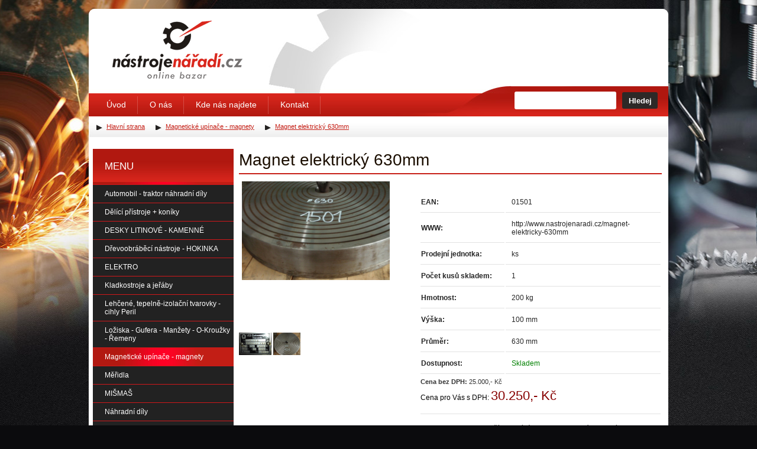

--- FILE ---
content_type: text/html; charset=utf-8
request_url: https://www.nastrojenaradi.cz/magnet-elektricky-630mm
body_size: 5085
content:
<!DOCTYPE html PUBLIC "-//W3C//DTD XHTML 1.0 Transitional//EN" "http://www.w3.org/TR/xhtml1/DTD/xhtml1-transitional.dtd">
<html xmlns="http://www.w3.org/1999/xhtml">
  <head>
    <meta http-equiv="Content-Type" content="text/html; charset=utf-8" />
    <title>Magnet elektrický 630mm - Nástrojenářadí.cz</title>
    <meta name="Keywords" content="Magnet, elektrický, 630mm" />
    <meta name="Description" content="" />
    <meta name="author" content="www.mediaenergy.cz" />
    <meta name="robots" content="index,follow" />
    <meta name="googlebot" content="snippet,archive" />
    <link rel="shortcut icon" href="/favicon.ico" type="image/vnd.microsoft.icon" />
    <link href="/css/style.css" rel="stylesheet" type="text/css" media="screen" />
    <link href="/css/print.css" rel="stylesheet" type="text/css" media="print" />
    <script type="text/javascript" src="/js/jquery.js"></script>
    <script type="text/javascript" src="/js/jquery-ui.min.js"></script>
    <link  rel="stylesheet" href="/js/jquery-ui.css" type="text/css" />
    <link rel='stylesheet' id='easy-fancybox.css-css'  href='/css/easy-fancybox.css?ver=1.3.4' type='text/css' media='screen' />
    <script type="text/javascript" src="/js/netteForms.js"></script>
    <script type="text/javascript" src="/components/nette.ajax.js/nette.ajax.js"></script>
    <script type='text/javascript' src='/js/jquery.fancybox-1.3.4.pack.js?ver=1.3.4'></script>
    <script type='text/javascript' src='/js/jquery.easing-1.3.pack.js?ver=1.3'></script>
    <script type='text/javascript' src='/js/jquery.cookie.js'></script>
    <script type="text/javascript" src="/js/front.js"></script>
    <script type='text/javascript' src='/js/js_api.js'></script>
      <script type="text/javascript" src="https://apis.google.com/js/plusone.js"></script>

  </head>
  <body id="magnet-elektricky-630mm" class="product">
    <div id="content">
      <div id="header">
        <ul id="current">
          <li>
            <a href="/" title="" class="current"><strong>nastrojenaradi.cz - </strong> Úvodní stránka<span> </span></a>
            <a href="#menu" id="menujump">(Přejít na navigaci)</a>
          </li>
        </ul>
      </div><!-- END #header  -->
      <div id="main"> <!-- START TEXT -->
<div id="snippet--flashes">          <div class="textbox">
          </div>
</div>          <h1>Magnet elektrický 630mm</h1>

  <div id="prod-top">
    <div id="prod-top-right" class="h2hid">
        <table>
         <tr>
            <th>EAN:</th>
            <td>01501</td>
          </tr>
          <tr>
            <th>WWW:</th>
            <td>http://www.nastrojenaradi.cz/magnet-elektricky-630mm</td>
          </tr>
          
              <tr>
                <th>Prodejní jednotka:</th>
                <td>ks</td>
              </tr>
          <tr>
            <th>Počet kusů skladem:</th>
            <td>1</td>
          </tr>
              <tr>
                <th>Hmotnost:</th>
                <td>200 kg</td>
              </tr>
              <tr>
                <th>Výška:</th>
                <td>100 mm</td>
              </tr>
              <tr>
                <th>Průměr:</th>
                <td>630 mm</td>
              </tr>
           
          <tr>
            <th>Dostupnost:</th>
            <td>
              <span class="skladem green">Skladem</span>
            </td>
          </tr>
          <tr>
            <td colspan="2" class="ceniktd">
              <ul id="cenik">
                  <li class="bezna"><strong>Cena bez DPH:</strong> 25.000,-&nbsp;Kč</li>
                  <li class="vasecena">Cena pro Vás s DPH: <strong>30.250,-&nbsp;Kč</strong>
              </ul>
            </td>
          </tr>
        </table>
        <p class="miniclass">Stav a kompletnost zboží odpovídá fotografii a je také tak nabízeno!</p> 
        <a href="/formular.php?url=magnet-elektricky-630mm&ean=01501" class="fancybox mateDotaz" >Máte zájem o tento produkt?</a>
        <div id="socsit">
          <div class="floatleft">
            <ul class="priznaks">
                            
              <li class="li3"><strong><a href="javascript:print('')">Vytisknout</a></strong> <span>Vytisknout</span></li>
            </ul>
          </div>
          <div class="floatright">
            <div id="gplus">
              <g:plusone size="medium"></g:plusone>
            </div>
            <div id="face">
              <iframe src="//www.facebook.com/plugins/like.php?href=http%3A%2F%2Fwww.nastrojenaradi.cz/magnet-elektricky-630mm&amp;send=false&amp;layout=button_count&amp;width=450&amp;show_faces=false&amp;action=like&amp;colorscheme=light&amp;font&amp;height=21&amp;appId=313085282041865" scrolling="no" frameborder="0" style="border:none; overflow:hidden; width:450px; height:21px;" allowTransparency="true"></iframe>
            </div>
          </div>
        </div>
    </div>
    <div id="prod-top-left" class="h2hid">
      <div class="headgallery" >
          <a id="mainIMGa" class="thickbox" title="Magnet elektrický 630mm" rel="gallery-0" href="/img/x/108944-0-magnet-elektricky-630mm.jpg">
            <img class="img-thumbnail img-responsive" id="mainIMGimg" src="/img/250x250/108944-0-magnet-elektricky-630mm" alt="Magnet elektrický 630mm" title="Magnet elektrický 630mm" />
          </a>
      </div>
        <div class="miniGale">
              <a id="img108945" rel="gallery-0"  title="Magnet elektrický 630mm" href="/img/x/108945-0-magnet-elektricky-630mm.jpg"><img src="/img/x38/108945-0.jpg" title="{34CCA0D7-60CC-48BF-974E-0CCBB05E7ABF}01501 (3).JPG" alt="Náhled obrázku" /></a>
              <a id="img112240" rel="gallery-0"  title="Magnet elektrický 630mm" href="/img/x/112240-0-magnet-elektricky-630mm.jpg"><img src="/img/x38/112240-0.jpg" title="{786A48A6-ABC0-46FB-85BA-31C198BEE214}01501.JPG" alt="Náhled obrázku" /></a>
        </div>
      
    </div>
      <div id="ajaxbox">
        <ul id="topik">
                  </ul>
              </div><!-- END #ajax-box  -->
  </div><!-- END #prod-top  -->
  <script>
      $(document).ready(function() {
        $("#mainIMGimg").click(function(){ 
          $(".fancybox").eq(1).trigger("click");
         });
          $('.podbox').each(function() {
              var html = $(this).html();
              if (html.indexOf('class="error"')!=-1) {
                  prepinac($(this).attr('id'));
                  $('.addCommentForm').show();
                  $('#buttonbox').hide();
              }
          });
      });
    var uri = $(location).attr('href');
    if (uri.indexOf('#')!=-1) {
      var tabId = uri.substr(uri.indexOf('#')+1, 30);
                  if(tabId == 'iddiskuseSubmitted') {
                      tabId = 'iddiskuse';
                      $('#iddiskuse').prepend('<span id="message"> Děkujeme za Váš příspěvek. Jakmile bude schválen a administrátor na Váš dotaz odpoví, budete informován(a) prostřednictví e-mailu a zároveň se příspěvek zobrazí na webových stránkách.</span>');
                  }
      prepinac(tabId);
    }
      function prepinac(id) {
        $(".ajaxli").each( function() {
          $(this).removeClass('current').addClass('nocurrent')
        });
        $(".ajaxdiv").each( function() {
          $(this).removeClass('podbox-active').addClass('podbox')
        });
          $("#"+id).addClass('podbox-active');
          $("#li"+id).addClass('current');
          return false;
      }
  </script>
        
      </div><!-- END #main  -->
      <div id="side">
          <div id="menu-cat">
            <div class="groupsDiv">
              <h2>Menu</h2>
                <ul class="level0">

    <li class="automobil-traktor-nahradni-dily">
    <a href="/automobil-traktor-nahradni-dily" title="Automobil - traktor náhradní díly">
        Automobil - traktor náhradní díly
    </a>
  </li>
    <li class="delici-pristroje-koniky-1">
    <a href="/delici-pristroje-koniky-1" title="Dělící přístroje + koníky">
        Dělící přístroje + koníky
    </a>
  </li>
    <li class="desky-litinove-kamenne">
    <a href="/desky-litinove-kamenne" title="DESKY LITINOVÉ - KAMENNÉ">
        DESKY LITINOVÉ - KAMENNÉ
    </a>
  </li>
    <li class="drevoobrabeci-nastroje-hokinka">
    <a href="/drevoobrabeci-nastroje-hokinka" title="Dřevoobráběcí nástroje - HOKINKA">
        Dřevoobráběcí nástroje - HOKINKA
    </a>
  </li>
    <li class="elektro">
    <a href="/elektro" title="ELEKTRO">
        ELEKTRO
    </a>
  </li>
    <li class="kladkostroje-a-jeraby-1">
    <a href="/kladkostroje-a-jeraby-1" title="Kladkostroje a jeřáby">
        Kladkostroje a jeřáby
    </a>
  </li>
    <li class="lehcene-tepelne-izolacni-tvarovky-cihly-peril">
    <a href="/lehcene-tepelne-izolacni-tvarovky-cihly-peril" title="Lehčené, tepelně-izolační tvarovky - cihly Peril">
        Lehčené, tepelně-izolační tvarovky - cihly Peril
    </a>
  </li>
    <li class="loziska-gufera-manzety-o-krouzky-remeny">
    <a href="/loziska-gufera-manzety-o-krouzky-remeny" title="Ložiska - Gufera - Manžety - O-Kroužky - Řemeny">
        Ložiska - Gufera - Manžety - O-Kroužky - Řemeny
    </a>
  </li>
    <li class="ancestor current magneticke-upinace-magnety">
    <a href="/magneticke-upinace-magnety" title="Magnetické upínače - magnety">
        Magnetické upínače - magnety
    </a>
      <ul class="level9">

      </ul>
  </li>
    <li class="meridla">
    <a href="/meridla" title="Měřidla">
        Měřidla
    </a>
  </li>
    <li class="mismas">
    <a href="/mismas" title="MIŠMAŠ">
        MIŠMAŠ
    </a>
  </li>
    <li class="nahradni-dily">
    <a href="/nahradni-dily" title="Náhradní díly">
        Náhradní díly
    </a>
  </li>
    <li class="nastroje-pro-brouseni-1">
    <a href="/nastroje-pro-brouseni-1" title="Nástroje pro broušení">
        Nástroje pro broušení
    </a>
  </li>
    <li class="nastroje-pro-deleni-1">
    <a href="/nastroje-pro-deleni-1" title="Nástroje pro dělení">
        Nástroje pro dělení
    </a>
  </li>
    <li class="nastroje-pro-frezovani-1">
    <a href="/nastroje-pro-frezovani-1" title="Nástroje pro frézování">
        Nástroje pro frézování
    </a>
  </li>
    <li class="nastroje-pro-lisovani-1">
    <a href="/nastroje-pro-lisovani-1" title="Nástroje pro lisování">
        Nástroje pro lisování
    </a>
  </li>
    <li class="nastroje-pro-obrabeni-otvoru-1">
    <a href="/nastroje-pro-obrabeni-otvoru-1" title="Nástroje pro obrábění otvorů">
        Nástroje pro obrábění otvorů
    </a>
  </li>
    <li class="nastroje-pro-rezani-zavitu-1">
    <a href="/nastroje-pro-rezani-zavitu-1" title="Nástroje pro řezání závitů">
        Nástroje pro řezání závitů
    </a>
  </li>
    <li class="nastroje-pro-soustruzeni-1">
    <a href="/nastroje-pro-soustruzeni-1" title="Nástroje pro soustružení">
        Nástroje pro soustružení
    </a>
  </li>
    <li class="ostatni">
    <a href="/ostatni" title="Ostatní">
        Ostatní
    </a>
  </li>
    <li class="otocne-stoly-1">
    <a href="/otocne-stoly-1" title="Otočné stoly">
        Otočné stoly
    </a>
  </li>
    <li class="pouzite-stroje-1">
    <a href="/pouzite-stroje-1" title="Použité stroje">
        Použité stroje
    </a>
  </li>
    <li class="prislusenstvi-brusky">
    <a href="/prislusenstvi-brusky" title="Příslušenství - brusky">
        Příslušenství - brusky
    </a>
  </li>
    <li class="prislusenstvi-frezky">
    <a href="/prislusenstvi-frezky" title="Příslušenství - frézky">
        Příslušenství - frézky
    </a>
  </li>
    <li class="prislusenstvi-horizontalni-vyvrtavacky">
    <a href="/prislusenstvi-horizontalni-vyvrtavacky" title="Příslušenství - horizontální vyvrtávačky">
        Příslušenství - horizontální vyvrtávačky
    </a>
  </li>
    <li class="prislusenstvi-karusely">
    <a href="/prislusenstvi-karusely" title="Příslušenství - karusely">
        Příslušenství - karusely
    </a>
  </li>
    <li class="prislusenstvi-lisy">
    <a href="/prislusenstvi-lisy" title="Příslušenství - lisy">
        Příslušenství - lisy
    </a>
  </li>
    <li class="prislusenstvi-nuzky">
    <a href="/prislusenstvi-nuzky" title="Příslušenství - nůžky">
        Příslušenství - nůžky
    </a>
  </li>
    <li class="prislusenstvi-ohybacky">
    <a href="/prislusenstvi-ohybacky" title="Příslušenství - ohýbačky">
        Příslušenství - ohýbačky
    </a>
  </li>
    <li class="prislusenstvi-soustruhy">
    <a href="/prislusenstvi-soustruhy" title="Příslušenství - soustruhy">
        Příslušenství - soustruhy
    </a>
  </li>
    <li class="rucni-naradi">
    <a href="/rucni-naradi" title="Ruční nářadí">
        Ruční nářadí
    </a>
  </li>
    <li class="spojovaci-material">
    <a href="/spojovaci-material" title="Spojovací materiál">
        Spojovací materiál
    </a>
  </li>
    <li class="sveraky-1">
    <a href="/sveraky-1" title="Svěráky">
        Svěráky
    </a>
  </li>
    <li class="upinaci-kostky-stoly-a-rybiny">
    <a href="/upinaci-kostky-stoly-a-rybiny" title="Upínací kostky, stoly a rybiny">
        Upínací kostky, stoly a rybiny
    </a>
  </li>
    <li class="upinaci-naradi-drzaky-nastroju">
    <a href="/upinaci-naradi-drzaky-nastroju" title="Upínací nářadí - Držáky nástrojů">
        Upínací nářadí - Držáky nástrojů
    </a>
  </li>
    <li class="upinaci-naradi-frezovaci-trny">
    <a href="/upinaci-naradi-frezovaci-trny" title="Upínací nářadí - Frézovací trny">
        Upínací nářadí - Frézovací trny
    </a>
  </li>
    <li class="upinaci-naradi-klestinove-upinace-a-klestiny">
    <a href="/upinaci-naradi-klestinove-upinace-a-klestiny" title="Upínací nářadí - Kleštinové upínače a kleštiny">
        Upínací nářadí - Kleštinové upínače a kleštiny
    </a>
  </li>
    <li class="upinaci-naradi-redukcni-pouzdra">
    <a href="/upinaci-naradi-redukcni-pouzdra" title="Upínací nářadí - Redukční pouzdra">
        Upínací nářadí - Redukční pouzdra
    </a>
  </li>
    <li class="upinaci-naradi-rychloupinaci-hlavy-vlozky">
    <a href="/upinaci-naradi-rychloupinaci-hlavy-vlozky" title="Upínací nářadí - Rychloupínací hlavy+ vložky">
        Upínací nářadí - Rychloupínací hlavy+ vložky
    </a>
  </li>
    <li class="upinaci-naradi-soustruznicke-trny">
    <a href="/upinaci-naradi-soustruznicke-trny" title="Upínací nářadí - Soustružnické trny">
        Upínací nářadí - Soustružnické trny
    </a>
  </li>
    <li class="upinaci-naradi-unaseci-srdce">
    <a href="/upinaci-naradi-unaseci-srdce" title="Upínací nářadí - Unášecí srdce">
        Upínací nářadí - Unášecí srdce
    </a>
  </li>
    <li class="upinaci-naradi-upinaci-hroty">
    <a href="/upinaci-naradi-upinaci-hroty" title="Upínací nářadí - Upínací hroty">
        Upínací nářadí - Upínací hroty
    </a>
  </li>
    <li class="upinaci-naradi-upinaci-pouzdra">
    <a href="/upinaci-naradi-upinaci-pouzdra" title="Upínací nářadí - Upínací pouzdra">
        Upínací nářadí - Upínací pouzdra
    </a>
  </li>
    <li class="upinaci-naradi-upinky">
    <a href="/upinaci-naradi-upinky" title="Upínací nářadí - Upínky">
        Upínací nářadí - Upínky
    </a>
  </li>
    <li class="upinaci-naradi-vrtackova-sklicidla">
    <a href="/upinaci-naradi-vrtackova-sklicidla" title="Upínací nářadí - Vrtačková sklíčidla">
        Upínací nářadí - Vrtačková sklíčidla
    </a>
  </li>
    <li class="upinaci-naradi-vyvrtavaci-hlavy">
    <a href="/upinaci-naradi-vyvrtavaci-hlavy" title="Upínací nářadí - Vyvrtávací hlavy">
        Upínací nářadí - Vyvrtávací hlavy
    </a>
  </li>
    <li class="upinaci-naradi-vyvrtavaci-tyce">
    <a href="/upinaci-naradi-vyvrtavaci-tyce" title="Upínací nářadí - Vyvrtávací tyče">
        Upínací nářadí - Vyvrtávací tyče
    </a>
  </li>
    <li class="upinaci-uhelniky">
    <a href="/upinaci-uhelniky" title="Upínací úhelníky">
        Upínací úhelníky
    </a>
  </li>
    <li class="last vybaveni-provozoven">
    <a href="/vybaveni-provozoven" title="Vybavení provozoven">
        Vybavení provozoven
    </a>
  </li>
                </ul>
            </div>
                       </ul>
          </div><!-- END #menu  -->
        <div class="bannerBox">
          <a href="http://www.strojesvoboda.cz" target="_blank"><img src="/css/images/strojesvoboda.jpg" alt="Stroje Svoboda s.r.o. - největší obchod se strojním vybavením v ČR" /></a>
        </div>
      </div><!-- END #side  -->
      
          <div id="menu-main-top" class="h2hidstrong">
            <h2><strong>Naše služby pro zákazníky nastrojenaradi.cz</strong></h2>
            <ul>
              <li class="it0"><a title="Úvodní stránka" href="/">Úvod</a></li>
              <li class="it1 o-nas"><a title="O nás" href="/o-nas">O nás</a></li>
                           <li class="it3 kde-nas-najdete"><a title="Kde nás najdete" href="/kde-nas-najdete">Kde nás najdete</a></li>
              <li class="it4 kontakt"><a title="" href="/kontakt">Kontakt</a></li>
            </ul>
          </div><!-- END #menu-main-top  -->
        <div id="searchbox">
<form action="/magnet-elektricky-630mm?do=searchForm-submit" method="post" id="frm-searchForm">            <label for="frmsearchForm-search">Vyhledávání na webu:</label>
<input type="text" class="search" data-autocomplete-url="/front.homepage/search" data-nette-rules="{op:':filled',msg:'Položka Vyhledat je povinná.'}" name="search" id="frmsearchForm-search" required="required" value="" />            <button type="submit"><strong>Hledej</strong></button>
<div><!--[if IE]><input type=IEbug disabled style="display:none"><![endif]--></div>
</form>
        </div><!-- END #searchbox  -->
               <div class="breadcrumb h2hid">
  <ul>
    <li class="home">
	    <a href="
          /
">
                    Hlavní strana
            </a>
        </li>
    <li>
	    <a href="
            /magneticke-upinace-magnety
        ">
                    Magnetické upínače - magnety
            </a>
        </li>
        <li>
          <a href="/magnet-elektricky-630mm">
              Magnet elektrický 630mm
          </a>
        </li>
    </ul>
</div>
      <div id="footer">
        <div id="menu1">
          
        </div>
        <p id="copyright">
          &copy; 2026 nastrojenaradi.cz  - Váš online bazar nářadí
          <br /><br />
           <span id="copy"><a href="http://www.mediaenergy.cz/e-shopy" target="_blank">SEO a e-shop</a> by </span>
           <a href="http://www.mediaenergy.cz/e-shopy" target="_blank" class="logomedia">MEDIA ENERGY s.r.o.</a></p>
        </p>
      </div> <!-- END #footer  -->
    </div> <!-- END #content  -->
      <div class="hidden">
        <script type="text/javascript">
          var _gaq = _gaq || [];
          _gaq.push(['_setAccount', 'UA-46204290-1']);
          _gaq.push(['_trackPageview']);
          
          (function() {
            var ga = document.createElement('script'); ga.type = 'text/javascript'; ga.async = true;
            ga.src = ('https:' == document.location.protocol ? 'https://ssl' : 'http://www') + '.google-analytics.com/ga.js';
            var s = document.getElementsByTagName('script')[0]; s.parentNode.insertBefore(ga, s);
          })();
        </script>
      </div>
  </body>
</html>

--- FILE ---
content_type: text/html; charset=utf-8
request_url: https://accounts.google.com/o/oauth2/postmessageRelay?parent=https%3A%2F%2Fwww.nastrojenaradi.cz&jsh=m%3B%2F_%2Fscs%2Fabc-static%2F_%2Fjs%2Fk%3Dgapi.lb.en.2kN9-TZiXrM.O%2Fd%3D1%2Frs%3DAHpOoo_B4hu0FeWRuWHfxnZ3V0WubwN7Qw%2Fm%3D__features__
body_size: 160
content:
<!DOCTYPE html><html><head><title></title><meta http-equiv="content-type" content="text/html; charset=utf-8"><meta http-equiv="X-UA-Compatible" content="IE=edge"><meta name="viewport" content="width=device-width, initial-scale=1, minimum-scale=1, maximum-scale=1, user-scalable=0"><script src='https://ssl.gstatic.com/accounts/o/2580342461-postmessagerelay.js' nonce="5vBXT4aeq77T1H7J2CD-rA"></script></head><body><script type="text/javascript" src="https://apis.google.com/js/rpc:shindig_random.js?onload=init" nonce="5vBXT4aeq77T1H7J2CD-rA"></script></body></html>

--- FILE ---
content_type: text/javascript
request_url: https://www.nastrojenaradi.cz/js/front.js
body_size: 2108
content:
//
//----------common JS
//

$(function() {
    $.nette.init();
});

// https://developer.mozilla.org/en-US/docs/JavaScript/Reference/Global_Objects/Array/indexOf#Compatibility
if (!Array.prototype.indexOf) {
    Array.prototype.indexOf = function (searchElement /*, fromIndex */ ) {
        "use strict";
        if (this == null) {
            throw new TypeError();
        }
        var t = Object(this);
        var len = t.length >>> 0;
        if (len === 0) {
            return -1;
        }
        var n = 0;
        if (arguments.length > 1) {
            n = Number(arguments[1]);
            if (n != n) { // shortcut for verifying if it's NaN
                n = 0;
            } else if (n != 0 && n != Infinity && n != -Infinity) {
                n = (n > 0 || -1) * Math.floor(Math.abs(n));
            }
        }
        if (n >= len) {
            return -1;
        }
        var k = n >= 0 ? n : Math.max(len - Math.abs(n), 0);
        for (; k < len; k++) {
            if (k in t && t[k] === searchElement) {
                return k;
            }
        }
        return -1;
    }
}

$(document).ready(function(){
  $('input[data-shipping]').click(function(){
    var allowedPayments = eval($(this).attr('data-allowed-payments'));
    var checked = $(this).attr('checked');
    $('input[data-payment]').each(function() {
	 if(checked == 'checked'){
	    var paymentId = parseInt($(this).attr('data-payment'));
	    this.disabled = (allowedPayments.indexOf(paymentId) == -1);
	 }
	 else this.disabled = false;
    });
    
  });

  $('input[data-payment]').click(function(){
    var allowedShippings = eval($(this).attr('data-allowed-shippings'));
    var checked = $(this).attr('checked');
    $('input[data-shipping]').each(function() {
	if(checked == 'checked'){
	    var shippingId = parseInt($(this).attr('data-shipping'));
	    this.disabled = (allowedShippings.indexOf(shippingId) == -1);
	}
	else this.disabled = false;
    });
  });

  $('input[data-checkbox-list-only-one]').click(function(){
    var id = this.id;
    var namespace = $(this).attr('data-checkbox-list-only-one');
    $('input[data-checkbox-list-only-one]').each(function(){
      if (this.id != id && namespace == $(this).attr('data-checkbox-list-only-one')) {
        $(this).attr('checked', false);
      }
    });
  });
});

$(document).ready(function(){
    $['ui']['autocomplete'].prototype._renderItem = function(ul, item) {
        var label = $("<a>").text(item.label);
        if (item.type !== "undefined") {
            label.append($("<span>").text(' (' + item.type + ')'));
        }
        return $("<li>")
            .append(label).appendTo(ul);
    };
    $('input.search[data-autocomplete-url]').each(function(index, element) {
        $(element).autocomplete({
            minLength: 3,
            search: function(event, ui) {
                $('#ajax-spinner').show();
            },
            open: function(event, ui) {
                $('#ajax-spinner').hide();
            },
            source: function(request, response) {
                $.ajax({
                    url: $(element).attr('data-autocomplete-url'),
                    type: 'post',
                    data: { query: request.term },
                    success: function(data) {
                        response(data.items);
                    }
                });
            },
            select: function(event, ui) {
                window.location = ui.item.url;
            }
        });
    });
});


$(document).ready(function(){
  var reload = function(){
    var optionId = $(this).attr('data-option-id');
    var choice = $(this).val();
    $('img[data-image-option-id='+optionId+']').hide();
    $('img[data-image-option-id='+optionId+'][data-image-choice='+choice+']').show();
  };

  $('select[data-option-id]').change(reload);
  $('select[data-option-id]').each(reload);
});

$(document).ready(function() {
    $('form.addSingleProductToCart select, form.addSingleProductToCart input').live('change', function(e) {
        $btn = $(this).closest('form').find('input.change');
        $.nette.ajax({}, $btn, e);
    });
});

// change visibility: log form (signIn.latte)
function chngVisblt(id) {
 //alert(id);
  if (document.getElementById(id).style.display=="none"){
    document.getElementById(id).style.display='';
     if (navigator.appName == 'Microsoft Internet Explorer') {
	           document.getElementById(id).style.display='block';
	        }
    }
  else
    document.getElementById(id).style.display="none";
    return false;
}
function setCursor(id){
    var t2 = document.getElementById(id);
    t2.focus(); 
}
//----------end

$('form.autosubmit input, form.autosubmit select').live("change", function(e){
  $(this).closest('form').ajaxSubmit();
});


function changeTab(par){
  document.getElementById('groupsFromFlash').innerHTML=document.getElementById('flashGroup'+par).innerHTML;
}
function changeimg(par){
  document.getElementById('mainIMGa').href=document.getElementById('img'+par).href;
  document.getElementById('mainIMGimg').src=document.getElementById('a'+par).src;
}
function setClass(id,className) {
  document.getElementById(id).setAttribute("class", className);
}


/* <![CDATA[ */
jQuery(document).ready(function($){
var fb_timeout = null;
var fb_opts = { 'overlayShow' : true, 'overlayOpacity' : 0.9, 'overlayColor' : '#111', 'padding' : 0, 'centerOnScroll' : true, 'showCloseButton' : true, 'showNavArrows' : true, 'onCleanup' : function() { if(fb_timeout) { window.clearTimeout(fb_timeout); fb_timeout = null; } } };
/* IMG */
var fb_IMG_select = 'a[href$=".jpg"]:not(.nofancybox),a[href$=".JPG"]:not(.nofancybox),a[href$=".gif"]:not(.nofancybox),a[href$=".GIF"]:not(.nofancybox),a[href$=".png"]:not(.nofancybox),a[href$=".PNG"]:not(.nofancybox)';
$(fb_IMG_select).addClass('fancybox');
var fb_IMG_sections = jQuery('article, div.fancyboxGallery');
//alert(fb_IMG_sections);
fb_IMG_sections.each(function() { jQuery(this).find(fb_IMG_select).attr('data', 'gallery-' + fb_IMG_sections.index(this)); });
$('a.fancybox, area.fancybox').fancybox( $.extend({}, fb_opts, { 'transitionIn' : 'elastic', 'easingIn' : 'easeOutBack', 'transitionOut' : 'elastic', 'easingOut' : 'easeInBack', 'opacity' : false, 'titleShow' : true, 'titlePosition' : 'outside', 'titleFromAlt' : true }) );
});
/* ]]> */

jQuery(document).ready(function() {
	$(".video").click(function() {
		$.fancybox({
			'padding'		: 0,
			'autoScale'		: false,
			'transitionIn'	: 'none',
			'transitionOut'	: 'none',
			'title'			: this.title,
			'width'			: 640,
			'height'		: 385,
			'href'			: this.href.replace(new RegExp("watch\\?v=", "i"), 'v/'),
			'type'			: 'swf',
			'swf'			: {
			'wmode'				: 'transparent',
			'allowfullscreen'	: 'true'
			}
		});
		return false;
	});
});

$("a#dalsichXlink").live("click", function (event) {
    event.preventDefault();
    var History = window.History; 
    if ( !History.enabled ) {   
        return false;
    }   
    History.pushState(null, document.title, this.href+"&ajax=0");
});